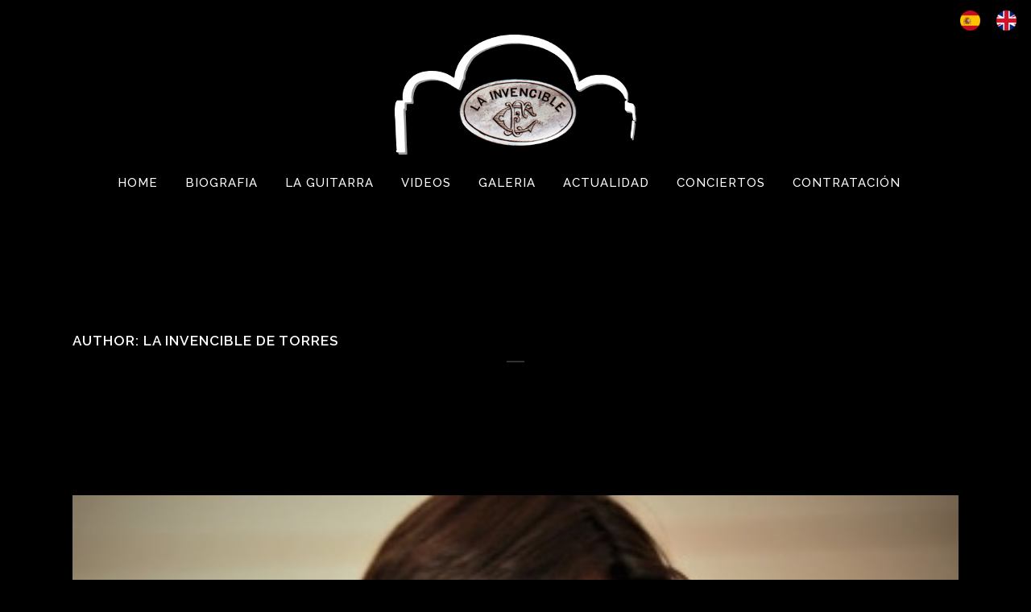

--- FILE ---
content_type: text/html; charset=UTF-8
request_url: https://www.lainvencibledetorres.com/author/flamencoguitarsforsale/
body_size: 7716
content:
<!DOCTYPE html><html lang="es-ES"><head><meta charset="UTF-8" /><link rel="stylesheet" media="print" onload="this.onload=null;this.media='all';" id="ao_optimized_gfonts" href="https://fonts.googleapis.com/css?family=Raleway:100,200,300,400,500,600,700,800,900,300italic,400italic%7CMontserrat:100,200,300,400,500,600,700,800,900,300italic,400italic&#038;subset=latin%2Clatin-ext&amp;display=swap"><link media="all" href="https://www.lainvencibledetorres.com/wp-content/cache/autoptimize/css/autoptimize_cbf802600a210ac17efa1c4392fb519a.css" rel="stylesheet"><title>La invencible de Torres |   La Invencible de Torres</title><meta name="viewport" content="width=device-width,initial-scale=1,user-scalable=no"><link rel="profile" href="http://gmpg.org/xfn/11" /><link rel="pingback" href="https://www.lainvencibledetorres.com/xmlrpc.php" /><link rel="shortcut icon" type="image/x-icon" href=""><link rel="apple-touch-icon" href=""/> <script type="application/javascript">var QodeAjaxUrl = "https://www.lainvencibledetorres.com/wp-admin/admin-ajax.php"</script><meta name='robots' content='max-image-preview:large' /><link rel="alternate" hreflang="es-es" href="https://www.lainvencibledetorres.com/author/flamencoguitarsforsale/" /><link rel="alternate" hreflang="en-us" href="https://www.lainvencibledetorres.com/en/author/flamencoguitarsforsale/" /><link rel="alternate" hreflang="x-default" href="https://www.lainvencibledetorres.com/author/flamencoguitarsforsale/" /><link rel='dns-prefetch' href='//maps.googleapis.com' /><link href='https://fonts.gstatic.com' crossorigin='anonymous' rel='preconnect' /><link rel="alternate" type="application/rss+xml" title="La invencible de Torres &raquo; Feed" href="https://www.lainvencibledetorres.com/feed/" /><link rel="alternate" type="application/rss+xml" title="La invencible de Torres &raquo; Feed de entradas de La Invencible de Torres" href="https://www.lainvencibledetorres.com/author/flamencoguitarsforsale/feed/" />  <script type='text/javascript' id='layerslider-greensock-js-extra'>var LS_Meta = {"v":"6.3.0"};</script> <script type='text/javascript' src='https://www.lainvencibledetorres.com/wp-includes/js/jquery/jquery.min.js' id='jquery-core-js'></script> <meta name="generator" content="Powered by LayerSlider 6.3.0 - Multi-Purpose, Responsive, Parallax, Mobile-Friendly Slider Plugin for WordPress." /><link rel="https://api.w.org/" href="https://www.lainvencibledetorres.com/wp-json/" /><link rel="alternate" type="application/json" href="https://www.lainvencibledetorres.com/wp-json/wp/v2/users/3" /><link rel="EditURI" type="application/rsd+xml" title="RSD" href="https://www.lainvencibledetorres.com/xmlrpc.php?rsd" /><link rel="wlwmanifest" type="application/wlwmanifest+xml" href="https://www.lainvencibledetorres.com/wp-includes/wlwmanifest.xml" /><meta name="generator" content="WordPress 5.8.10" /><meta name="generator" content="WPML ver:4.6.13 stt:1,2;" /><meta name="generator" content="EventON 2.6" /><meta name="generator" content="Powered by Visual Composer - drag and drop page builder for WordPress."/> <!--[if lte IE 9]><link rel="stylesheet" type="text/css" href="https://www.lainvencibledetorres.com/wp-content/plugins/js_composer/assets/css/vc_lte_ie9.min.css" media="screen"><![endif]--><meta name="generator" content="Powered by Slider Revolution 5.4.3.1 - responsive, Mobile-Friendly Slider Plugin for WordPress with comfortable drag and drop interface." /> <script type="text/javascript">function setREVStartSize(e){
				try{ var i=jQuery(window).width(),t=9999,r=0,n=0,l=0,f=0,s=0,h=0;					
					if(e.responsiveLevels&&(jQuery.each(e.responsiveLevels,function(e,f){f>i&&(t=r=f,l=e),i>f&&f>r&&(r=f,n=e)}),t>r&&(l=n)),f=e.gridheight[l]||e.gridheight[0]||e.gridheight,s=e.gridwidth[l]||e.gridwidth[0]||e.gridwidth,h=i/s,h=h>1?1:h,f=Math.round(h*f),"fullscreen"==e.sliderLayout){var u=(e.c.width(),jQuery(window).height());if(void 0!=e.fullScreenOffsetContainer){var c=e.fullScreenOffsetContainer.split(",");if (c) jQuery.each(c,function(e,i){u=jQuery(i).length>0?u-jQuery(i).outerHeight(!0):u}),e.fullScreenOffset.split("%").length>1&&void 0!=e.fullScreenOffset&&e.fullScreenOffset.length>0?u-=jQuery(window).height()*parseInt(e.fullScreenOffset,0)/100:void 0!=e.fullScreenOffset&&e.fullScreenOffset.length>0&&(u-=parseInt(e.fullScreenOffset,0))}f=u}else void 0!=e.minHeight&&f<e.minHeight&&(f=e.minHeight);e.c.closest(".rev_slider_wrapper").css({height:f})					
				}catch(d){console.log("Failure at Presize of Slider:"+d)}
			};</script> <noscript><style type="text/css">.wpb_animate_when_almost_visible { opacity: 1; }</style></noscript></head><body class="archive author author-flamencoguitarsforsale author-3 cookies-not-set qode-quick-links-1.0 ajax_updown page_not_loaded  qode-child-theme-ver-1.0.0 qode-theme-ver-11.1 qode-theme-bridge wpb-js-composer js-comp-ver-5.1.1 vc_responsive" itemscope itemtype="http://schema.org/WebPage"><div class="wrapper"><div class="wrapper_inner"><header class=" has_top scroll_top centered_logo light stick menu_bottom transparent scrolled_not_transparent header_style_on_scroll page_header"><div class="header_inner clearfix"><div class="header_top_bottom_holder"><div class="header_top clearfix" style='background-color:rgba(0, 0, 0, 0);' ><div class="left"><div class="inner"></div></div><div class="right"><div class="inner"><div class="header-widget widget_icl_lang_sel_widget header-right-widget"><div class="wpml-ls-sidebars-header_right wpml-ls wpml-ls-legacy-list-horizontal"><ul><li class="wpml-ls-slot-header_right wpml-ls-item wpml-ls-item-es wpml-ls-current-language wpml-ls-first-item wpml-ls-item-legacy-list-horizontal"> <a href="https://www.lainvencibledetorres.com/author/flamencoguitarsforsale/" class="wpml-ls-link"> <img
 class="wpml-ls-flag"
 src="https://www.lainvencibledetorres.com/wp-content/uploads/flags/phpTdBrE0"
 alt="Español" 
 /></a></li><li class="wpml-ls-slot-header_right wpml-ls-item wpml-ls-item-en wpml-ls-last-item wpml-ls-item-legacy-list-horizontal"> <a href="https://www.lainvencibledetorres.com/en/author/flamencoguitarsforsale/" class="wpml-ls-link"> <img
 class="wpml-ls-flag"
 src="https://www.lainvencibledetorres.com/wp-content/uploads/flags/phpHY2izB"
 alt="Inglés" 
 /></a></li></ul></div></div></div></div></div><div class="header_bottom clearfix" style=' background-color:rgba(0, 0, 0, 0);' ><div class="header_inner_left"><div class="mobile_menu_button"> <span> <i class="qode_icon_font_awesome fa fa-bars " ></i> </span></div><div class="logo_wrapper"><div class="q_logo"> <a itemprop="url" href="https://www.lainvencibledetorres.com/"> <img itemprop="image" class="normal" src="https://www.lainvencibledetorres.com/wp-content/uploads/2017/06/palaBlanca.png" alt="Logo"/> <img itemprop="image" class="light" src="https://www.lainvencibledetorres.com/wp-content/uploads/2017/06/palaBlanca.png" alt="Logo"/> <img itemprop="image" class="dark" src="https://www.lainvencibledetorres.com/wp-content/uploads/2017/06/palaBlanca.png" alt="Logo"/> <img itemprop="image" class="sticky" src="https://www.lainvencibledetorres.com/wp-content/uploads/2017/06/chapa.png" alt="Logo"/> <img itemprop="image" class="mobile" src="https://www.lainvencibledetorres.com/wp-content/uploads/2017/06/pala2.png" alt="Logo"/> </a></div></div></div><div class="header_menu_bottom"><div class="header_menu_bottom_inner"><div class="main_menu_header_inner_right_holder with_center_logo"><nav class="main_menu drop_down"><ul id="menu-top_menu" class="clearfix"><li id="nav-menu-item-14799" class="menu-item menu-item-type-post_type menu-item-object-page menu-item-home  narrow"><a href="https://www.lainvencibledetorres.com/" class=""><i class="menu_icon blank fa"></i><span>Home</span><span class="plus"></span></a></li><li id="nav-menu-item-14665" class="menu-item menu-item-type-post_type menu-item-object-page  narrow"><a href="https://www.lainvencibledetorres.com/historia/" class=""><i class="menu_icon blank fa"></i><span>Biografia</span><span class="plus"></span></a></li><li id="nav-menu-item-14927" class="menu-item menu-item-type-post_type menu-item-object-page  narrow"><a href="https://www.lainvencibledetorres.com/la-guitarra-mejor-guitarra-del-mundo/" class=""><i class="menu_icon blank fa"></i><span>La guitarra</span><span class="plus"></span></a></li><li id="nav-menu-item-15078" class="menu-item menu-item-type-post_type menu-item-object-page  narrow"><a href="https://www.lainvencibledetorres.com/videos/" class=""><i class="menu_icon blank fa"></i><span>Videos</span><span class="plus"></span></a></li><li id="nav-menu-item-15079" class="menu-item menu-item-type-post_type menu-item-object-page  narrow"><a href="https://www.lainvencibledetorres.com/galeria/" class=""><i class="menu_icon blank fa"></i><span>Galeria</span><span class="plus"></span></a></li><li id="nav-menu-item-14887" class="menu-item menu-item-type-post_type menu-item-object-page  narrow"><a href="https://www.lainvencibledetorres.com/actualidad/" class=""><i class="menu_icon blank fa"></i><span>Actualidad</span><span class="plus"></span></a></li><li id="nav-menu-item-15373" class="menu-item menu-item-type-post_type menu-item-object-page  narrow"><a href="https://www.lainvencibledetorres.com/eventos2/" class=""><i class="menu_icon blank fa"></i><span>Conciertos</span><span class="plus"></span></a></li><li id="nav-menu-item-14667" class="menu-item menu-item-type-post_type menu-item-object-page  narrow"><a href="https://www.lainvencibledetorres.com/contratacion/" class=""><i class="menu_icon blank fa"></i><span>Contratación</span><span class="plus"></span></a></li></ul></nav><div class="header_inner_right"><div class="side_menu_button_wrapper right"><div class="side_menu_button"></div></div></div></div></div></div><nav class="mobile_menu"><ul id="menu-top_menu-1" class=""><li id="mobile-menu-item-14799" class="menu-item menu-item-type-post_type menu-item-object-page menu-item-home "><a href="https://www.lainvencibledetorres.com/" class=""><span>Home</span></a><span class="mobile_arrow"><i class="fa fa-angle-right"></i><i class="fa fa-angle-down"></i></span></li><li id="mobile-menu-item-14665" class="menu-item menu-item-type-post_type menu-item-object-page "><a href="https://www.lainvencibledetorres.com/historia/" class=""><span>Biografia</span></a><span class="mobile_arrow"><i class="fa fa-angle-right"></i><i class="fa fa-angle-down"></i></span></li><li id="mobile-menu-item-14927" class="menu-item menu-item-type-post_type menu-item-object-page "><a href="https://www.lainvencibledetorres.com/la-guitarra-mejor-guitarra-del-mundo/" class=""><span>La guitarra</span></a><span class="mobile_arrow"><i class="fa fa-angle-right"></i><i class="fa fa-angle-down"></i></span></li><li id="mobile-menu-item-15078" class="menu-item menu-item-type-post_type menu-item-object-page "><a href="https://www.lainvencibledetorres.com/videos/" class=""><span>Videos</span></a><span class="mobile_arrow"><i class="fa fa-angle-right"></i><i class="fa fa-angle-down"></i></span></li><li id="mobile-menu-item-15079" class="menu-item menu-item-type-post_type menu-item-object-page "><a href="https://www.lainvencibledetorres.com/galeria/" class=""><span>Galeria</span></a><span class="mobile_arrow"><i class="fa fa-angle-right"></i><i class="fa fa-angle-down"></i></span></li><li id="mobile-menu-item-14887" class="menu-item menu-item-type-post_type menu-item-object-page "><a href="https://www.lainvencibledetorres.com/actualidad/" class=""><span>Actualidad</span></a><span class="mobile_arrow"><i class="fa fa-angle-right"></i><i class="fa fa-angle-down"></i></span></li><li id="mobile-menu-item-15373" class="menu-item menu-item-type-post_type menu-item-object-page "><a href="https://www.lainvencibledetorres.com/eventos2/" class=""><span>Conciertos</span></a><span class="mobile_arrow"><i class="fa fa-angle-right"></i><i class="fa fa-angle-down"></i></span></li><li id="mobile-menu-item-14667" class="menu-item menu-item-type-post_type menu-item-object-page "><a href="https://www.lainvencibledetorres.com/contratacion/" class=""><span>Contratación</span></a><span class="mobile_arrow"><i class="fa fa-angle-right"></i><i class="fa fa-angle-down"></i></span></li></ul></nav></div></div></div></header> <a id='back_to_top' href='#'> <span class="fa-stack"> <i class="fa fa-arrow-up" style=""></i> </span> </a><div class="content content_top_margin_none"><div class="meta"><div class="seo_title">La invencible de Torres |   La Invencible de Torres</div> <span id="qode_page_id">3</span><div class="body_classes">archive,author,author-flamencoguitarsforsale,author-3,cookies-not-set,qode-quick-links-1.0,ajax_updown,page_not_loaded,,qode-child-theme-ver-1.0.0,qode-theme-ver-11.1,qode-theme-bridge,wpb-js-composer js-comp-ver-5.1.1,vc_responsive</div></div><div class="content_inner  "><div class="title_outer title_without_animation"    data-height="358"><div class="title   position_ " style="height:358px;"><div class="image not_responsive"></div><div class="title_holder"  style="padding-top:0;height:358px;"><div class="container"><div class="container_inner clearfix"><div class="title_subtitle_holder" ><h1 ><span>Author: La Invencible de Torres</span></h1> <span class="separator small "  ></span></div></div></div></div></div></div><div class="container"><div class="container_inner default_template_holder clearfix"><div class="blog_holder blog_large_image"><article id="post-15491" class="post-15491 post type-post status-publish format-standard has-post-thumbnail hentry category-prensa"><div class="post_content_holder"><div class="post_image"> <a itemprop="url" href="https://www.lainvencibledetorres.com/2019/04/08/antoine-guerrero-la-invencible-conciertoconferencia-en-el-conservatorio-de-huelva/" title="Antoine Guerrero &#038; La Invencible: Concierto+Conferencia en el Conservatorio de Huelva"> <img width="367" height="235" src="https://www.lainvencibledetorres.com/wp-content/uploads/2019/04/portada-antoine-invencible.jpg" class="attachment-full size-full wp-post-image" alt="" loading="lazy" srcset="https://www.lainvencibledetorres.com/wp-content/uploads/2019/04/portada-antoine-invencible.jpg 367w, https://www.lainvencibledetorres.com/wp-content/uploads/2019/04/portada-antoine-invencible-300x192.jpg 300w" sizes="(max-width: 367px) 100vw, 367px" /> </a></div><div class="post_text"><div class="post_text_inner"><h2 itemprop="name" class="entry_title"><span itemprop="dateCreated" class="date entry_date updated">08 Abr<meta itemprop="interactionCount" content="UserComments: 0"/></span> <a itemprop="url" href="https://www.lainvencibledetorres.com/2019/04/08/antoine-guerrero-la-invencible-conciertoconferencia-en-el-conservatorio-de-huelva/" title="Antoine Guerrero &#038; La Invencible: Concierto+Conferencia en el Conservatorio de Huelva">Antoine Guerrero &#038; La Invencible: Concierto+Conferencia en el Conservatorio de Huelva</a></h2><div class="post_info"> <span class="time">Posted at 21:16h</span> in <a href="https://www.lainvencibledetorres.com/category/prensa/" rel="category tag">Prensa</a> <span class="dots"><i class="fa fa-square"></i></span><a itemprop="url" class="post_comments" href="https://www.lainvencibledetorres.com/2019/04/08/antoine-guerrero-la-invencible-conciertoconferencia-en-el-conservatorio-de-huelva/#respond" target="_self">0 Comments</a> <span class="dots"><i class="fa fa-square"></i></span><div class="blog_like"> <a  href="#" class="qode-like" id="qode-like-15491" title="Like this">0<span> Likes</span></a></div></div> El próximo día 10 de Abril de 2019 a las 20:00 H. SOLERA FLAMENCA y el guitarrista ANTOINE GUERRERO colaboran en la presentación de una conferencia + concierto con la guitarra "LA INVENCIBLE" como protagonista.<div class="post_more"> <a itemprop="url" href="https://www.lainvencibledetorres.com/2019/04/08/antoine-guerrero-la-invencible-conciertoconferencia-en-el-conservatorio-de-huelva/" class="qbutton small">Read More</a></div></div></div></div></article><article id="post-15475" class="post-15475 post type-post status-publish format-standard has-post-thumbnail hentry category-prensa"><div class="post_content_holder"><div class="post_image"> <a itemprop="url" href="https://www.lainvencibledetorres.com/2018/11/23/la-guitarra-espanola-y-sus-caminos-convergentes-concierto-en-barcelona/" title="LA GUITARRA ESPAÑOLA Y SUS CAMINOS CONVERGENTES, concierto en BARCELONA"> <img width="367" height="235" src="https://www.lainvencibledetorres.com/wp-content/uploads/2018/11/PORTADA-convergentes-miniatura.jpg" class="attachment-full size-full wp-post-image" alt="" loading="lazy" srcset="https://www.lainvencibledetorres.com/wp-content/uploads/2018/11/PORTADA-convergentes-miniatura.jpg 367w, https://www.lainvencibledetorres.com/wp-content/uploads/2018/11/PORTADA-convergentes-miniatura-300x192.jpg 300w" sizes="(max-width: 367px) 100vw, 367px" /> </a></div><div class="post_text"><div class="post_text_inner"><h2 itemprop="name" class="entry_title"><span itemprop="dateCreated" class="date entry_date updated">23 Nov<meta itemprop="interactionCount" content="UserComments: 0"/></span> <a itemprop="url" href="https://www.lainvencibledetorres.com/2018/11/23/la-guitarra-espanola-y-sus-caminos-convergentes-concierto-en-barcelona/" title="LA GUITARRA ESPAÑOLA Y SUS CAMINOS CONVERGENTES, concierto en BARCELONA">LA GUITARRA ESPAÑOLA Y SUS CAMINOS CONVERGENTES, concierto en BARCELONA</a></h2><div class="post_info"> <span class="time">Posted at 09:55h</span> in <a href="https://www.lainvencibledetorres.com/category/prensa/" rel="category tag">Prensa</a> <span class="dots"><i class="fa fa-square"></i></span><a itemprop="url" class="post_comments" href="https://www.lainvencibledetorres.com/2018/11/23/la-guitarra-espanola-y-sus-caminos-convergentes-concierto-en-barcelona/#respond" target="_self">0 Comments</a> <span class="dots"><i class="fa fa-square"></i></span><div class="blog_like"> <a  href="#" class="qode-like" id="qode-like-15475" title="Like this">0<span> Likes</span></a></div></div> LA GUITARRA ESPAÑOLA Y SUS CAMINOS CONVERGENTES: un espectáculo que reúne a tres importantes guitarristas de diferentes partes del mundo y distintos estilos musicales unidos por una misma pasión: LA GUITARRA ESPAÑOLA.<div class="post_more"> <a itemprop="url" href="https://www.lainvencibledetorres.com/2018/11/23/la-guitarra-espanola-y-sus-caminos-convergentes-concierto-en-barcelona/" class="qbutton small">Read More</a></div></div></div></div></article><article id="post-15463" class="post-15463 post type-post status-publish format-standard has-post-thumbnail hentry category-prensa"><div class="post_content_holder"><div class="post_image"> <a itemprop="url" href="https://www.lainvencibledetorres.com/2018/09/10/jose-ma-gallardo-del-rey-la-invencible-anda-jaleo/" title="José Mª Gallardo del Rey &#038; «La Invencible»: Anda, Jaleo!"> <img width="367" height="235" src="https://www.lainvencibledetorres.com/wp-content/uploads/2018/09/portada-gallardo-rey2.jpg" class="attachment-full size-full wp-post-image" alt="" loading="lazy" srcset="https://www.lainvencibledetorres.com/wp-content/uploads/2018/09/portada-gallardo-rey2.jpg 367w, https://www.lainvencibledetorres.com/wp-content/uploads/2018/09/portada-gallardo-rey2-300x192.jpg 300w" sizes="(max-width: 367px) 100vw, 367px" /> </a></div><div class="post_text"><div class="post_text_inner"><h2 itemprop="name" class="entry_title"><span itemprop="dateCreated" class="date entry_date updated">10 Sep<meta itemprop="interactionCount" content="UserComments: 0"/></span> <a itemprop="url" href="https://www.lainvencibledetorres.com/2018/09/10/jose-ma-gallardo-del-rey-la-invencible-anda-jaleo/" title="José Mª Gallardo del Rey &#038; «La Invencible»: Anda, Jaleo!">José Mª Gallardo del Rey &#038; «La Invencible»: Anda, Jaleo!</a></h2><div class="post_info"> <span class="time">Posted at 09:14h</span> in <a href="https://www.lainvencibledetorres.com/category/prensa/" rel="category tag">Prensa</a> <span class="dots"><i class="fa fa-square"></i></span><a itemprop="url" class="post_comments" href="https://www.lainvencibledetorres.com/2018/09/10/jose-ma-gallardo-del-rey-la-invencible-anda-jaleo/#respond" target="_self">0 Comments</a> <span class="dots"><i class="fa fa-square"></i></span><div class="blog_like"> <a  href="#" class="qode-like" id="qode-like-15463" title="Like this">0<span> Likes</span></a></div></div> Esta semana tenemos el placer de presentar una nueva producción en Solera Flamenca de la mano del maestro José María Gallardo con “La Invencible”, la obra maestra de D. Antonio de Torres.<div class="post_more"> <a itemprop="url" href="https://www.lainvencibledetorres.com/2018/09/10/jose-ma-gallardo-del-rey-la-invencible-anda-jaleo/" class="qbutton small">Read More</a></div></div></div></div></article><article id="post-15457" class="post-15457 post type-post status-publish format-standard has-post-thumbnail hentry category-prensa"><div class="post_content_holder"><div class="post_image"> <a itemprop="url" href="https://www.lainvencibledetorres.com/2018/05/11/samuelito-la-invencible-sonata-k-69-domenico-scarlatti/" title="Samuelito &#038; La Invencible: Sonata K 69 (Domenico Scarlatti)"> <img width="696" height="465" src="https://www.lainvencibledetorres.com/wp-content/uploads/2018/05/samuelito1.jpg" class="attachment-full size-full wp-post-image" alt="" loading="lazy" srcset="https://www.lainvencibledetorres.com/wp-content/uploads/2018/05/samuelito1.jpg 696w, https://www.lainvencibledetorres.com/wp-content/uploads/2018/05/samuelito1-300x200.jpg 300w" sizes="(max-width: 696px) 100vw, 696px" /> </a></div><div class="post_text"><div class="post_text_inner"><h2 itemprop="name" class="entry_title"><span itemprop="dateCreated" class="date entry_date updated">11 May<meta itemprop="interactionCount" content="UserComments: 0"/></span> <a itemprop="url" href="https://www.lainvencibledetorres.com/2018/05/11/samuelito-la-invencible-sonata-k-69-domenico-scarlatti/" title="Samuelito &#038; La Invencible: Sonata K 69 (Domenico Scarlatti)">Samuelito &#038; La Invencible: Sonata K 69 (Domenico Scarlatti)</a></h2><div class="post_info"> <span class="time">Posted at 09:25h</span> in <a href="https://www.lainvencibledetorres.com/category/prensa/" rel="category tag">Prensa</a> <span class="dots"><i class="fa fa-square"></i></span><a itemprop="url" class="post_comments" href="https://www.lainvencibledetorres.com/2018/05/11/samuelito-la-invencible-sonata-k-69-domenico-scarlatti/#respond" target="_self">0 Comments</a> <span class="dots"><i class="fa fa-square"></i></span><div class="blog_like"> <a  href="#" class="qode-like" id="qode-like-15457" title="Like this">0<span> Likes</span></a></div></div> En Solera Flamenca tenemos el placer de poder mostraros un nuevo video con nuestra guitarra “La Invencible” construida por D. Antonio de Torres, esta vez de la mano del guitarrista Samuel Rouesnel, “Samuelito”.<div class="post_more"> <a itemprop="url" href="https://www.lainvencibledetorres.com/2018/05/11/samuelito-la-invencible-sonata-k-69-domenico-scarlatti/" class="qbutton small">Read More</a></div></div></div></div></article><article id="post-15445" class="post-15445 post type-post status-publish format-standard has-post-thumbnail hentry category-prensa"><div class="post_content_holder"><div class="post_image"> <a itemprop="url" href="https://www.lainvencibledetorres.com/2018/01/30/antonio-rey-la-invencible-en-el-palau-de-la-musica-alma-live/" title="Antonio Rey &#038; «La Invencible» en el Palau de la Música: «ALMA» (live)"> <img width="367" height="235" src="https://www.lainvencibledetorres.com/wp-content/uploads/2018/01/Capa-8-6.jpg" class="attachment-full size-full wp-post-image" alt="" loading="lazy" srcset="https://www.lainvencibledetorres.com/wp-content/uploads/2018/01/Capa-8-6.jpg 367w, https://www.lainvencibledetorres.com/wp-content/uploads/2018/01/Capa-8-6-300x192.jpg 300w" sizes="(max-width: 367px) 100vw, 367px" /> </a></div><div class="post_text"><div class="post_text_inner"><h2 itemprop="name" class="entry_title"><span itemprop="dateCreated" class="date entry_date updated">30 Ene<meta itemprop="interactionCount" content="UserComments: 0"/></span> <a itemprop="url" href="https://www.lainvencibledetorres.com/2018/01/30/antonio-rey-la-invencible-en-el-palau-de-la-musica-alma-live/" title="Antonio Rey &#038; «La Invencible» en el Palau de la Música: «ALMA» (live)">Antonio Rey &#038; «La Invencible» en el Palau de la Música: «ALMA» (live)</a></h2><div class="post_info"> <span class="time">Posted at 09:01h</span> in <a href="https://www.lainvencibledetorres.com/category/prensa/" rel="category tag">Prensa</a> <span class="dots"><i class="fa fa-square"></i></span><a itemprop="url" class="post_comments" href="https://www.lainvencibledetorres.com/2018/01/30/antonio-rey-la-invencible-en-el-palau-de-la-musica-alma-live/#respond" target="_self">0 Comments</a> <span class="dots"><i class="fa fa-square"></i></span><div class="blog_like"> <a  href="#" class="qode-like" id="qode-like-15445" title="Like this">0<span> Likes</span></a></div></div><p itemprop="description" class="post_excerpt">En Solera Flamenca tenemos el placer de poder mostraros un nuevo video del maestro Antonio Rey con nuestra guitarra “La Invencible” construida por D. Antonio de Torres, una grabación en directo del concierto ofrecido el pasado mes de octubre de 2017 en el Palau de...</p><div class="post_more"> <a itemprop="url" href="https://www.lainvencibledetorres.com/2018/01/30/antonio-rey-la-invencible-en-el-palau-de-la-musica-alma-live/" class="qbutton small">Read More</a></div></div></div></div></article><article id="post-15442" class="post-15442 post type-post status-publish format-standard has-post-thumbnail hentry category-prensa"><div class="post_content_holder"><div class="post_image"> <a itemprop="url" href="https://www.lainvencibledetorres.com/2018/01/14/mahmoud-turkmani-la-invencible-capricho-arabe/" title="Mahmoud Turkmani &#038; «La Invencible»: Capricho Árabe"> <img width="367" height="235" src="https://www.lainvencibledetorres.com/wp-content/uploads/2018/01/mahmoud.jpg" class="attachment-full size-full wp-post-image" alt="" loading="lazy" srcset="https://www.lainvencibledetorres.com/wp-content/uploads/2018/01/mahmoud.jpg 367w, https://www.lainvencibledetorres.com/wp-content/uploads/2018/01/mahmoud-300x192.jpg 300w" sizes="(max-width: 367px) 100vw, 367px" /> </a></div><div class="post_text"><div class="post_text_inner"><h2 itemprop="name" class="entry_title"><span itemprop="dateCreated" class="date entry_date updated">14 Ene<meta itemprop="interactionCount" content="UserComments: 0"/></span> <a itemprop="url" href="https://www.lainvencibledetorres.com/2018/01/14/mahmoud-turkmani-la-invencible-capricho-arabe/" title="Mahmoud Turkmani &#038; «La Invencible»: Capricho Árabe">Mahmoud Turkmani &#038; «La Invencible»: Capricho Árabe</a></h2><div class="post_info"> <span class="time">Posted at 21:04h</span> in <a href="https://www.lainvencibledetorres.com/category/prensa/" rel="category tag">Prensa</a> <span class="dots"><i class="fa fa-square"></i></span><a itemprop="url" class="post_comments" href="https://www.lainvencibledetorres.com/2018/01/14/mahmoud-turkmani-la-invencible-capricho-arabe/#respond" target="_self">0 Comments</a> <span class="dots"><i class="fa fa-square"></i></span><div class="blog_like"> <a  href="#" class="qode-like" id="qode-like-15442" title="Like this">0<span> Likes</span></a></div></div> En Solera Flamenca tenemos el placer de poder mostraros un nuevo video con nuestra guitarra “La Invencible” construida por D. Antonio de Torres, esta vez de la mano del músico y maestro Mahmoud Turkmani.<div class="post_more"> <a itemprop="url" href="https://www.lainvencibledetorres.com/2018/01/14/mahmoud-turkmani-la-invencible-capricho-arabe/" class="qbutton small">Read More</a></div></div></div></div></article><article id="post-15432" class="post-15432 post type-post status-publish format-standard has-post-thumbnail hentry category-sin-categorizar"><div class="post_content_holder"><div class="post_image"> <a itemprop="url" href="https://www.lainvencibledetorres.com/2017/10/23/28-de-octubre-antonio-rey-en-concierto-barcelona/" title="28 de OCTUBRE: ANTONIO REY en CONCIERTO, BARCELONA"> <img width="1200" height="674" src="https://www.lainvencibledetorres.com/wp-content/uploads/2017/10/antinv.jpg" class="attachment-full size-full wp-post-image" alt="" loading="lazy" srcset="https://www.lainvencibledetorres.com/wp-content/uploads/2017/10/antinv.jpg 1200w, https://www.lainvencibledetorres.com/wp-content/uploads/2017/10/antinv-300x169.jpg 300w, https://www.lainvencibledetorres.com/wp-content/uploads/2017/10/antinv-768x431.jpg 768w, https://www.lainvencibledetorres.com/wp-content/uploads/2017/10/antinv-1100x618.jpg 1100w, https://www.lainvencibledetorres.com/wp-content/uploads/2017/10/antinv-700x393.jpg 700w, https://www.lainvencibledetorres.com/wp-content/uploads/2017/10/antinv-539x303.jpg 539w" sizes="(max-width: 1200px) 100vw, 1200px" /> </a></div><div class="post_text"><div class="post_text_inner"><h2 itemprop="name" class="entry_title"><span itemprop="dateCreated" class="date entry_date updated">23 Oct<meta itemprop="interactionCount" content="UserComments: 0"/></span> <a itemprop="url" href="https://www.lainvencibledetorres.com/2017/10/23/28-de-octubre-antonio-rey-en-concierto-barcelona/" title="28 de OCTUBRE: ANTONIO REY en CONCIERTO, BARCELONA">28 de OCTUBRE: ANTONIO REY en CONCIERTO, BARCELONA</a></h2><div class="post_info"> <span class="time">Posted at 11:17h</span> in <a href="https://www.lainvencibledetorres.com/category/sin-categorizar/" rel="category tag">Sin categorizar</a> <span class="dots"><i class="fa fa-square"></i></span><a itemprop="url" class="post_comments" href="https://www.lainvencibledetorres.com/2017/10/23/28-de-octubre-antonio-rey-en-concierto-barcelona/#respond" target="_self">0 Comments</a> <span class="dots"><i class="fa fa-square"></i></span><div class="blog_like"> <a  href="#" class="qode-like" id="qode-like-15432" title="Like this">0<span> Likes</span></a></div></div><p itemprop="description" class="post_excerpt">El próximo sábado 28 de Octubre de 2017 tendrá lugar el concierto del maestro Antonio Rey en el Palau de la Música de Barcelona, donde el guitarrista presentará su nuevo trabajo discográfico "DOS PARTES DE MI" y en el que podremos escucharle tocando la guitarra...</p><div class="post_more"> <a itemprop="url" href="https://www.lainvencibledetorres.com/2017/10/23/28-de-octubre-antonio-rey-en-concierto-barcelona/" class="qbutton small">Read More</a></div></div></div></div></article><article id="post-15413" class="post-15413 post type-post status-publish format-standard has-post-thumbnail hentry category-prensa"><div class="post_content_holder"><div class="post_image"> <a itemprop="url" href="https://www.lainvencibledetorres.com/2017/10/20/ali-arango-toca-la-invencible-en-el-palau-de-la-musica-de-barcelona/" title="Ali Arango toca «La Invencible» en El Palau de la Música» de Barcelona"> <img width="1200" height="674" src="https://www.lainvencibledetorres.com/wp-content/uploads/2017/09/aliwt2-1.jpg" class="attachment-full size-full wp-post-image" alt="" loading="lazy" srcset="https://www.lainvencibledetorres.com/wp-content/uploads/2017/09/aliwt2-1.jpg 1200w, https://www.lainvencibledetorres.com/wp-content/uploads/2017/09/aliwt2-1-300x169.jpg 300w, https://www.lainvencibledetorres.com/wp-content/uploads/2017/09/aliwt2-1-768x431.jpg 768w, https://www.lainvencibledetorres.com/wp-content/uploads/2017/09/aliwt2-1-1100x618.jpg 1100w, https://www.lainvencibledetorres.com/wp-content/uploads/2017/09/aliwt2-1-700x393.jpg 700w, https://www.lainvencibledetorres.com/wp-content/uploads/2017/09/aliwt2-1-539x303.jpg 539w" sizes="(max-width: 1200px) 100vw, 1200px" /> </a></div><div class="post_text"><div class="post_text_inner"><h2 itemprop="name" class="entry_title"><span itemprop="dateCreated" class="date entry_date updated">20 Oct<meta itemprop="interactionCount" content="UserComments: 0"/></span> <a itemprop="url" href="https://www.lainvencibledetorres.com/2017/10/20/ali-arango-toca-la-invencible-en-el-palau-de-la-musica-de-barcelona/" title="Ali Arango toca «La Invencible» en El Palau de la Música» de Barcelona">Ali Arango toca «La Invencible» en El Palau de la Música» de Barcelona</a></h2><div class="post_info"> <span class="time">Posted at 09:39h</span> in <a href="https://www.lainvencibledetorres.com/category/prensa/" rel="category tag">Prensa</a> <span class="dots"><i class="fa fa-square"></i></span><a itemprop="url" class="post_comments" href="https://www.lainvencibledetorres.com/2017/10/20/ali-arango-toca-la-invencible-en-el-palau-de-la-musica-de-barcelona/#respond" target="_self">0 Comments</a> <span class="dots"><i class="fa fa-square"></i></span><div class="blog_like"> <a  href="#" class="qode-like" id="qode-like-15413" title="Like this">0<span> Likes</span></a></div></div><p itemprop="description" class="post_excerpt">Os mostramos un extracto del concierto realizado por el virtuoso guitarrista Ali Arango con la guitarra "La Invencible" de Antonio de Torres...</p><div class="post_more"> <a itemprop="url" href="https://www.lainvencibledetorres.com/2017/10/20/ali-arango-toca-la-invencible-en-el-palau-de-la-musica-de-barcelona/" class="qbutton small">Read More</a></div></div></div></div></article><article id="post-15338" class="post-15338 post type-post status-publish format-standard has-post-thumbnail hentry category-prensa"><div class="post_content_holder"><div class="post_image"> <a itemprop="url" href="https://www.lainvencibledetorres.com/2017/10/03/yuris-zeltins-la-invencible/" title="Yuris Zeltins &#038; La Invencible"> <img width="1200" height="1148" src="https://www.lainvencibledetorres.com/wp-content/uploads/2017/10/yuris1-1.jpg" class="attachment-full size-full wp-post-image" alt="" loading="lazy" srcset="https://www.lainvencibledetorres.com/wp-content/uploads/2017/10/yuris1-1.jpg 1200w, https://www.lainvencibledetorres.com/wp-content/uploads/2017/10/yuris1-1-300x287.jpg 300w, https://www.lainvencibledetorres.com/wp-content/uploads/2017/10/yuris1-1-768x735.jpg 768w, https://www.lainvencibledetorres.com/wp-content/uploads/2017/10/yuris1-1-1070x1024.jpg 1070w, https://www.lainvencibledetorres.com/wp-content/uploads/2017/10/yuris1-1-700x670.jpg 700w" sizes="(max-width: 1200px) 100vw, 1200px" /> </a></div><div class="post_text"><div class="post_text_inner"><h2 itemprop="name" class="entry_title"><span itemprop="dateCreated" class="date entry_date updated">03 Oct<meta itemprop="interactionCount" content="UserComments: 0"/></span> <a itemprop="url" href="https://www.lainvencibledetorres.com/2017/10/03/yuris-zeltins-la-invencible/" title="Yuris Zeltins &#038; La Invencible">Yuris Zeltins &#038; La Invencible</a></h2><div class="post_info"> <span class="time">Posted at 11:23h</span> in <a href="https://www.lainvencibledetorres.com/category/prensa/" rel="category tag">Prensa</a> <span class="dots"><i class="fa fa-square"></i></span><a itemprop="url" class="post_comments" href="https://www.lainvencibledetorres.com/2017/10/03/yuris-zeltins-la-invencible/#respond" target="_self">0 Comments</a> <span class="dots"><i class="fa fa-square"></i></span><div class="blog_like"> <a  href="#" class="qode-like" id="qode-like-15338" title="Like this">0<span> Likes</span></a></div></div><p itemprop="description" class="post_excerpt">El reconocido restaurador Yuris Zeltins certifica "La Invencible"....</p><div class="post_more"> <a itemprop="url" href="https://www.lainvencibledetorres.com/2017/10/03/yuris-zeltins-la-invencible/" class="qbutton small">Read More</a></div></div></div></div></article><article id="post-15239" class="post-15239 post type-post status-publish format-standard has-post-thumbnail hentry category-prensa"><div class="post_content_holder"><div class="post_image"> <a itemprop="url" href="https://www.lainvencibledetorres.com/2017/09/25/ali-arango-cpncierto-en-el-palau-de-la-musica/" title="Ali Arango &#038; La Invencible: Concierto en el Palau de la Música"> <img width="1200" height="920" src="https://www.lainvencibledetorres.com/wp-content/uploads/2017/09/aliwt3-e1506337449305.jpg" class="attachment-full size-full wp-post-image" alt="" loading="lazy" /> </a></div><div class="post_text"><div class="post_text_inner"><h2 itemprop="name" class="entry_title"><span itemprop="dateCreated" class="date entry_date updated">25 Sep<meta itemprop="interactionCount" content="UserComments: 0"/></span> <a itemprop="url" href="https://www.lainvencibledetorres.com/2017/09/25/ali-arango-cpncierto-en-el-palau-de-la-musica/" title="Ali Arango &#038; La Invencible: Concierto en el Palau de la Música">Ali Arango &#038; La Invencible: Concierto en el Palau de la Música</a></h2><div class="post_info"> <span class="time">Posted at 11:09h</span> in <a href="https://www.lainvencibledetorres.com/category/prensa/" rel="category tag">Prensa</a> <span class="dots"><i class="fa fa-square"></i></span><a itemprop="url" class="post_comments" href="https://www.lainvencibledetorres.com/2017/09/25/ali-arango-cpncierto-en-el-palau-de-la-musica/#respond" target="_self">0 Comments</a> <span class="dots"><i class="fa fa-square"></i></span><div class="blog_like"> <a  href="#" class="qode-like" id="qode-like-15239" title="Like this">1<span> Like</span></a></div></div><p itemprop="description" class="post_excerpt">El virtuoso guitarrista clásico Ali Arango ofrecerá un concierto en el Palau de la Música (Barcelona) el dia 30 de Setiembre del presente año 2017 a las 21:00 horas...</p><div class="post_more"> <a itemprop="url" href="https://www.lainvencibledetorres.com/2017/09/25/ali-arango-cpncierto-en-el-palau-de-la-musica/" class="qbutton small">Read More</a></div></div></div></div></article><div class='pagination'><ul><li class='prev'><a itemprop='url' href='https://www.lainvencibledetorres.com/author/flamencoguitarsforsale/'><i class='fa fa-angle-left'></i></a></li><li class='active'><span>1</span></li><li><a itemprop='url' href='https://www.lainvencibledetorres.com/author/flamencoguitarsforsale/page/2/' class='inactive'>2</a></li><li class='next'><a href="https://www.lainvencibledetorres.com/author/flamencoguitarsforsale/page/2/"><i class='fa fa-angle-right'></i></a></li></ul></div></div></div></div><div class="container"><div class="container_inner clearfix"><div class="content_bottom" ></div></div></div></div></div><footer ><div class="footer_inner clearfix"><div class="footer_bottom_holder"><div class="footer_bottom"><div class="textwidget"><p><img loading="lazy" class="aligncenter" title="LA INVENCIBLE" src="https://www.lainvencibledetorres.com/wp-content/uploads/2017/06/chapa.png" alt="LA INVENCIBLE" width="300" height="182" /><br /> LA INVENCIBLE</p><p><a href="https://www.lainvencibledetorres.com/aviso-legal/">Aviso legal</a> | <a href="https://www.lainvencibledetorres.com/politica-de-privacidad-y-cookies/">Política de privacidad y cookies</a></p><p></p></div></div></div></div></footer></div></div> <script type="text/javascript">var gmapstyles = 'default';</script> <div class='evo_lightboxes' style='display:none'><div class='evo_lightbox eventcard eventon_events_list' id='' ><div class="evo_content_in"><div class="evo_content_inin"><div class="evo_lightbox_content"> <a class='evolbclose '>X</a><div class='evo_lightbox_body eventon_list_event evo_pop_body evcal_eventcard'></div></div></div></div></div></div><script type='text/javascript' src='https://www.lainvencibledetorres.com/wp-includes/js/dist/vendor/regenerator-runtime.min.js' id='regenerator-runtime-js'></script> <script type='text/javascript' src='https://www.lainvencibledetorres.com/wp-includes/js/dist/vendor/wp-polyfill.min.js' id='wp-polyfill-js'></script> <script type='text/javascript' id='contact-form-7-js-extra'>var wpcf7 = {"api":{"root":"https:\/\/www.lainvencibledetorres.com\/wp-json\/","namespace":"contact-form-7\/v1"},"cached":"1"};</script> <script type='text/javascript' id='default-js-extra'>var QodeAdminAjax = {"ajaxurl":"https:\/\/www.lainvencibledetorres.com\/wp-admin\/admin-ajax.php"};</script> <script type='text/javascript' id='qode-like-js-extra'>var qodeLike = {"ajaxurl":"https:\/\/www.lainvencibledetorres.com\/wp-admin\/admin-ajax.php"};</script> <script type='text/javascript' src='https://www.lainvencibledetorres.com/wp-includes/js/dist/dom-ready.min.js' id='wp-dom-ready-js'></script> <script type='text/javascript' src='https://www.lainvencibledetorres.com/wp-includes/js/dist/hooks.min.js' id='wp-hooks-js'></script> <script type='text/javascript' src='https://www.lainvencibledetorres.com/wp-includes/js/dist/i18n.min.js' id='wp-i18n-js'></script> <script type='text/javascript' id='wp-i18n-js-after'>wp.i18n.setLocaleData( { 'text direction\u0004ltr': [ 'ltr' ] } );</script> <script type='text/javascript' id='wp-a11y-js-translations'>( function( domain, translations ) {
	var localeData = translations.locale_data[ domain ] || translations.locale_data.messages;
	localeData[""].domain = domain;
	wp.i18n.setLocaleData( localeData, domain );
} )( "default", {"translation-revision-date":"2022-10-18 12:41:47+0000","generator":"GlotPress\/4.0.1","domain":"messages","locale_data":{"messages":{"":{"domain":"messages","plural-forms":"nplurals=2; plural=n != 1;","lang":"es"},"Notifications":["Avisos"]}},"comment":{"reference":"wp-includes\/js\/dist\/a11y.js"}} );</script> <script type='text/javascript' src='https://www.lainvencibledetorres.com/wp-includes/js/dist/a11y.min.js' id='wp-a11y-js'></script> <script type='text/javascript' id='jquery-ui-autocomplete-js-extra'>var uiAutocompleteL10n = {"noResults":"No se han encontrado resultados.","oneResult":"1 resultado encontrado. Utiliza las teclas de flecha arriba y abajo para navegar.","manyResults":"%d resultados encontrados. Utiliza las teclas arriba y abajo para navegar.","itemSelected":"Elemento seleccionado."};</script> <script type='text/javascript' id='jquery-ui-datepicker-js-after'>jQuery(document).ready(function(jQuery){jQuery.datepicker.setDefaults({"closeText":"Cerrar","currentText":"Hoy","monthNames":["enero","febrero","marzo","abril","mayo","junio","julio","agosto","septiembre","octubre","noviembre","diciembre"],"monthNamesShort":["Ene","Feb","Mar","Abr","May","Jun","Jul","Ago","Sep","Oct","Nov","Dic"],"nextText":"Siguiente","prevText":"Anterior","dayNames":["domingo","lunes","martes","mi\u00e9rcoles","jueves","viernes","s\u00e1bado"],"dayNamesShort":["Dom","Lun","Mar","Mi\u00e9","Jue","Vie","S\u00e1b"],"dayNamesMin":["D","L","M","X","J","V","S"],"dateFormat":"d MM, yy","firstDay":1,"isRTL":false});});</script> <script type='text/javascript' src='https://maps.googleapis.com/maps/api/js' id='google_map_api-js'></script> <script type='text/javascript' id='default_dynamic-js-extra'>var no_ajax_obj = {"no_ajax_pages":["https:\/\/www.lainvencibledetorres.com\/author\/flamencoguitarsforsale\/","https:\/\/www.lainvencibledetorres.com\/en\/author\/flamencoguitarsforsale\/","","https:\/\/www.lainvencibledetorres.com\/wp-login.php?action=logout&_wpnonce=a6568e234a"]};</script> <script defer src="https://www.lainvencibledetorres.com/wp-content/cache/autoptimize/js/autoptimize_72faa020a5745eb6ba17eb41b8c1ebc3.js"></script></body></html><!-- Cache Enabler by KeyCDN @ Sun, 01 Sep 2024 20:53:42 GMT (https-index.html) -->